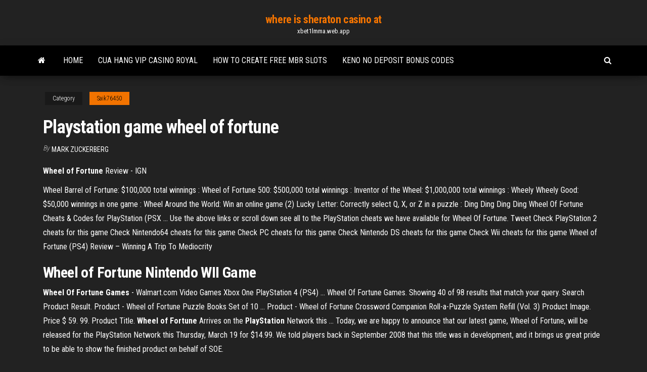

--- FILE ---
content_type: text/html; charset=utf-8
request_url: https://xbet1lmma.web.app/saik76450sutu/playstation-game-wheel-of-fortune-765.html
body_size: 5089
content:
<!DOCTYPE html>
<html lang="en-US">
    <head>
        <meta http-equiv="content-type" content="text/html; charset=UTF-8" />
        <meta http-equiv="X-UA-Compatible" content="IE=edge" />
        <meta name="viewport" content="width=device-width, initial-scale=1" />  
        <title>Playstation game wheel of fortune jhihk</title>
<link rel='dns-prefetch' href='//fonts.googleapis.com' />
<link rel='dns-prefetch' href='//s.w.org' />
<script type="text/javascript">
			window._wpemojiSettings = {"baseUrl":"https:\/\/s.w.org\/images\/core\/emoji\/12.0.0-1\/72x72\/","ext":".png","svgUrl":"https:\/\/s.w.org\/images\/core\/emoji\/12.0.0-1\/svg\/","svgExt":".svg","source":{"concatemoji":"http:\/\/xbet1lmma.web.app/wp-includes\/js\/wp-emoji-release.min.js?ver=5.3"}};
			!function(e,a,t){var r,n,o,i,p=a.createElement("canvas"),s=p.getContext&&p.getContext("2d");function c(e,t){var a=String.fromCharCode;s.clearRect(0,0,p.width,p.height),s.fillText(a.apply(this,e),0,0);var r=p.toDataURL();return s.clearRect(0,0,p.width,p.height),s.fillText(a.apply(this,t),0,0),r===p.toDataURL()}function l(e){if(!s||!s.fillText)return!1;switch(s.textBaseline="top",s.font="600 32px Arial",e){case"flag":return!c([1270,65039,8205,9895,65039],[1270,65039,8203,9895,65039])&&(!c([55356,56826,55356,56819],[55356,56826,8203,55356,56819])&&!c([55356,57332,56128,56423,56128,56418,56128,56421,56128,56430,56128,56423,56128,56447],[55356,57332,8203,56128,56423,8203,56128,56418,8203,56128,56421,8203,56128,56430,8203,56128,56423,8203,56128,56447]));case"emoji":return!c([55357,56424,55356,57342,8205,55358,56605,8205,55357,56424,55356,57340],[55357,56424,55356,57342,8203,55358,56605,8203,55357,56424,55356,57340])}return!1}function d(e){var t=a.createElement("script");t.src=e,t.defer=t.type="text/javascript",a.getElementsByTagName("head")[0].appendChild(t)}for(i=Array("flag","emoji"),t.supports={everything:!0,everythingExceptFlag:!0},o=0;o<i.length;o++)t.supports[i[o]]=l(i[o]),t.supports.everything=t.supports.everything&&t.supports[i[o]],"flag"!==i[o]&&(t.supports.everythingExceptFlag=t.supports.everythingExceptFlag&&t.supports[i[o]]);t.supports.everythingExceptFlag=t.supports.everythingExceptFlag&&!t.supports.flag,t.DOMReady=!1,t.readyCallback=function(){t.DOMReady=!0},t.supports.everything||(n=function(){t.readyCallback()},a.addEventListener?(a.addEventListener("DOMContentLoaded",n,!1),e.addEventListener("load",n,!1)):(e.attachEvent("onload",n),a.attachEvent("onreadystatechange",function(){"complete"===a.readyState&&t.readyCallback()})),(r=t.source||{}).concatemoji?d(r.concatemoji):r.wpemoji&&r.twemoji&&(d(r.twemoji),d(r.wpemoji)))}(window,document,window._wpemojiSettings);
		</script>
		<style type="text/css">
img.wp-smiley,
img.emoji {
	display: inline !important;
	border: none !important;
	box-shadow: none !important;
	height: 1em !important;
	width: 1em !important;
	margin: 0 .07em !important;
	vertical-align: -0.1em !important;
	background: none !important;
	padding: 0 !important;
}
</style>
	<link rel='stylesheet' id='wp-block-library-css' href='https://xbet1lmma.web.app/wp-includes/css/dist/block-library/style.min.css?ver=5.3' type='text/css' media='all' />
<link rel='stylesheet' id='bootstrap-css' href='https://xbet1lmma.web.app/wp-content/themes/envo-magazine/css/bootstrap.css?ver=3.3.7' type='text/css' media='all' />
<link rel='stylesheet' id='envo-magazine-stylesheet-css' href='https://xbet1lmma.web.app/wp-content/themes/envo-magazine/style.css?ver=5.3' type='text/css' media='all' />
<link rel='stylesheet' id='envo-magazine-child-style-css' href='https://xbet1lmma.web.app/wp-content/themes/envo-magazine-dark/style.css?ver=1.0.3' type='text/css' media='all' />
<link rel='stylesheet' id='envo-magazine-fonts-css' href='https://fonts.googleapis.com/css?family=Roboto+Condensed%3A300%2C400%2C700&#038;subset=latin%2Clatin-ext' type='text/css' media='all' />
<link rel='stylesheet' id='font-awesome-css' href='https://xbet1lmma.web.app/wp-content/themes/envo-magazine/css/font-awesome.min.css?ver=4.7.0' type='text/css' media='all' />
<script type='text/javascript' src='https://xbet1lmma.web.app/wp-includes/js/jquery/jquery.js?ver=1.12.4-wp'></script>
<script type='text/javascript' src='https://xbet1lmma.web.app/wp-includes/js/jquery/jquery-migrate.min.js?ver=1.4.1'></script>
<script type='text/javascript' src='https://xbet1lmma.web.app/wp-includes/js/comment-reply.min.js'></script>
<link rel='https://api.w.org/' href='https://xbet1lmma.web.app/wp-json/' />
</head>
    <body id="blog" class="archive category  category-17">
        <a class="skip-link screen-reader-text" href="#site-content">Skip to the content</a>        <div class="site-header em-dark container-fluid">
    <div class="container">
        <div class="row">
            <div class="site-heading col-md-12 text-center">
                <div class="site-branding-logo">
                                    </div>
                <div class="site-branding-text">
                                            <p class="site-title"><a href="https://xbet1lmma.web.app/" rel="home">where is sheraton casino at</a></p>
                    
                                            <p class="site-description">
                            xbet1lmma.web.app                        </p>
                                    </div><!-- .site-branding-text -->
            </div>
            	
        </div>
    </div>
</div>
 
<div class="main-menu">
    <nav id="site-navigation" class="navbar navbar-default">     
        <div class="container">   
            <div class="navbar-header">
                                <button id="main-menu-panel" class="open-panel visible-xs" data-panel="main-menu-panel">
                        <span></span>
                        <span></span>
                        <span></span>
                    </button>
                            </div> 
                        <ul class="nav navbar-nav search-icon navbar-left hidden-xs">
                <li class="home-icon">
                    <a href="https://xbet1lmma.web.app/" title="where is sheraton casino at">
                        <i class="fa fa-home"></i>
                    </a>
                </li>
            </ul>
            <div class="menu-container"><ul id="menu-top" class="nav navbar-nav navbar-left"><li id="menu-item-100" class="menu-item menu-item-type-custom menu-item-object-custom menu-item-home menu-item-584"><a href="https://xbet1lmma.web.app">Home</a></li><li id="menu-item-789" class="menu-item menu-item-type-custom menu-item-object-custom menu-item-home menu-item-100"><a href="https://xbet1lmma.web.app/saik76450sutu/cua-hang-vip-casino-royal-liwu.html">Cua hang vip casino royal</a></li><li id="menu-item-907" class="menu-item menu-item-type-custom menu-item-object-custom menu-item-home menu-item-100"><a href="https://xbet1lmma.web.app/khemmanivong42288cijy/how-to-create-free-mbr-slots-mib.html">How to create free mbr slots</a></li><li id="menu-item-501" class="menu-item menu-item-type-custom menu-item-object-custom menu-item-home menu-item-100"><a href="https://xbet1lmma.web.app/khemmanivong42288cijy/keno-no-deposit-bonus-codes-971.html">Keno no deposit bonus codes</a></li>
</ul></div>            <ul class="nav navbar-nav search-icon navbar-right hidden-xs">
                <li class="top-search-icon">
                    <a href="#">
                        <i class="fa fa-search"></i>
                    </a>
                </li>
                <div class="top-search-box">
                    <form role="search" method="get" id="searchform" class="searchform" action="https://xbet1lmma.web.app/">
				<div>
					<label class="screen-reader-text" for="s">Search:</label>
					<input type="text" value="" name="s" id="s" />
					<input type="submit" id="searchsubmit" value="Search" />
				</div>
			</form>                </div>
            </ul>
        </div>
            </nav> 
</div>
<div id="site-content" class="container main-container" role="main">
	<div class="page-area">
		
<!-- start content container -->
<div class="row">

	<div class="col-md-12">
					<header class="archive-page-header text-center">
							</header><!-- .page-header -->
				<article class="blog-block col-md-12">
	<div class="post-765 post type-post status-publish format-standard hentry ">
					<div class="entry-footer"><div class="cat-links"><span class="space-right">Category</span><a href="https://xbet1lmma.web.app/saik76450sutu/">Saik76450</a></div></div><h1 class="single-title">Playstation game wheel of fortune</h1>
<span class="author-meta">
			<span class="author-meta-by">By</span>
			<a href="https://xbet1lmma.web.app/#Guest">
				Mark Zuckerberg			</a>
		</span>
						<div class="single-content"> 
						<div class="single-entry-summary">
<p><p><span><b class=sec>Wheel</b> <b class=sec>of</b> <b class=sec>Fortune</b> Review - IGN</span></p>
<p>Wheel Barrel of Fortune: $100,000 total winnings : Wheel of Fortune 500: $500,000 total winnings : Inventor of the Wheel: $1,000,000 total winnings : Wheely Wheely Good: $50,000 winnings in one game : Wheel Around the World: Win an online game (2) Lucky Letter: Correctly select Q, X, or Z in a puzzle : Ding Ding Ding Ding  Wheel Of Fortune Cheats &amp; Codes for PlayStation (PSX ... Use the above links or scroll down see all to the PlayStation cheats we have available for Wheel Of Fortune. Tweet Check PlayStation 2 cheats for this game Check Nintendo64 cheats for this game Check PC cheats for this game Check Nintendo DS cheats for this game Check Wii cheats for this game  Wheel of Fortune (PS4) Review – Winning A Trip To Mediocrity</p>
<h2><span><b class=sec>Wheel</b> <b class=sec>of</b> <b class=sec>Fortune</b> Nintendo WII <b class=sec>Game</b></span></h2>
<p><b>Wheel Of Fortune Games</b> - Walmart.com Video Games Xbox One PlayStation 4 (PS4) ... Wheel Of Fortune Games. Showing 40 of 98 results that match your query. Search Product Result. Product - Wheel of Fortune Puzzle Books Set of 10 ... Product - Wheel of Fortune Crossword Companion Roll-a-Puzzle System Refill (Vol. 3) Product Image. Price $ 59. 99. Product Title. <b>Wheel</b> <b>of Fortune</b> Arrives on the <b>PlayStation</b> Network this ... Today, we are happy to announce that our latest game, Wheel of Fortune, will be released for the PlayStation Network this Thursday, March 19 for $14.99. We told players back in September 2008 that this title was in development, and it brings us great pride to be able to show the finished product on behalf of SOE.</p>
<h3>Jeopardy + <b>Wheel</b> <b>of Fortune</b> Compilation ... - <b>Walmart</b>.com</h3>
<p><b>Wheel</b> <b>of</b> <b>Fortune</b> (<b>PlayStation</b> 2) | <b>Game</b> Grumps Wiki Wheel of Fortune is a game played by Danny and Arin on Game Grumps VS. The  game was sent into the show by Ethan Monte. Wedges. Lose a Turn. Bankrupt. Finale.  Wheel of Fortune is an American television game show created by Merv Griffin. <b>Wheel</b> <b>of</b> <b>Fortune</b> for <b>PlayStation</b> - GameFAQs | <b>Games</b> you… For Wheel of Fortune on the PlayStation, GameFAQs has 1 FAQ (game guide/walkthrough), 2 reviews, 5 critic reviews, and 14 user screenshots.Now you can play America's favorite game anytime, anywhere! You're the contestant- compete against a friend, match wits with the computer, or...</p>
<h3><b>Play</b> <b>Wheel</b> <b>of</b> <b>Fortune</b> | Free Online <b>Games</b> at…</h3>
<p><strong>Wheel Of Fortune Games</strong> - Walmart.com Video Games Xbox One PlayStation 4 (PS4) Wheel Of Fortune Games. Showing 40 of 98 results that match your query. Search Product Result. Product - Wheel of Fortune Puzzle Books Set of 10 ... Product - Wheel of Fortune Crossword Companion Roll-a-Puzzle System Refill (Vol. 3) Product Image. Price $ 59. 99. Product Title. <strong>Wheel of Fortune (PlayStation</strong>) - The Cutting Room Floor While this image is technically used (the game stretches it to make the Wheel layouts), the full-size $10,000 wedge is not. Oddly, the Bankrupt/$10,000/Bankrupt wedge is not present. Next to the Free Spin image is the name "Scorps", which may be the designer. Jeopardy + <strong>Wheel of Fortune</strong> Compilation - <strong>Walmart</strong>.com</p>
<h2><b>Wheel</b> <b>of</b> <b>Fortune</b>, 2nd Edition (<b>PlayStation</b>) - The Cutting…</h2>
<p><b>Wheel of Fortune</b> for <b>PlayStation</b> 3 | <b>GameStop</b> ENHANCED GAME EXPERIENCE! Vibrant HD graphics, improved menu interface and fresh in-game features! REALISTIC GAME PLAY Voice Overs by Pat Sajak, Vanna White and Jim Thornton will make you feel like you're on the set of Wheel of Fortune! Amazon.com: <b>wheel</b> <b>of fortune</b> <b>games</b> Smartxchoices 15"/18"/24" Tabletop Wheel of Fortune Spinner 14 Slots Spin for Prize with Dry Erase & Marker Pen Customize Spinning Carnival Games Trade Show Party Fortune $23.29 $ 23 . 29 - $47.99 $ 47 . 99 <b>Wheel</b> <b>of Fortune</b> ROM (ISO) Download for Sony <b>Playstation</b> ... CoolROM.com's game information and ROM (ISO) download page for Wheel of Fortune (Sony Playstation). View this page in.. English French German Indonesian Italian Japanese Korean Portuguese Russian Spanish Thai <b>Wheel</b> <b>of Fortune</b> PS | <b>Playstation</b> <b>Games</b></p><ul><li></li><li></li><li></li><li></li><li></li><li></li><li></li><li><a href="https://vestnikrss.ru/info/Trekhstoronnii-dogovor-o-pokupke-dooei-uchastka-161-lhny.php">Online poker report ocean online casino</a></li><li><a href="http://samodelko.pp.ua/viewtopic.php?t=50223">Wheel of fortune wii game cheats</a></li><li><a href="https://www.imdb.com/user/ur132986722/?ref_=nv_usr_prof_2">Hoe moet ik een slot uitboren</a></li><li><a href="http://longvu.vn/Images_upload/files/gisalus.pdf">Visual boy advance rom patching slot</a></li><li><a href="https://golosinfo.com/news/kontekstnaja_reklama_naznachenie_i_ehffektivnost/2021-05-22-34240">Chili download & play</a></li><li><a href="https://peterhase2streamdeutsch.medium.com/stream-hd-peter-hase-2-2021-f-i-l-m-deutsch-online-kostenlose-komplett-87695b745c9e">Crocodile rock casino du lac leamy</a></li><li><a href="http://lapenya.cat/imgjovesnaves/file/51038807663.pdf">Casino of dreams session timed out</a></li><li><a href="https://interier.club/materialy/dom-iz-kirpicha">Blackjack 21 club coffee lounge</a></li><li><a href="https://ultrasoft.solutions/raznoe/sozdanie-horoshego-sajta-s-nulya-140.html">Crown casino perth roulette rules</a></li><li><a href="https://www.oneclickdrive.com/rent-a-car-muscatluxury-suiting">Most popular online casino australia</a></li><li><a href="http://chronocertif.com/userfiles/file/vefubiraraw.pdf">Guadagnare soldi con poker online</a></li><li><a href="https://betentour.com/sites/default/files/file/kizipagirepunogumu.pdf">Black jack trolley jack release valve</a></li><li><a href="https://www.kickstarter.com/profile/1192486657/about">Gambling terms for good luck</a></li><li><a href="https://www.qatarliving.com/events/qatar-open-wtt-youth-contender-2021#comment-7771260">Wheel of fortune game 1996 help install</a></li><li><a href="http://pandora.ukrbb.net/viewtopic.php?t=321">Lucky eagle casino poker room</a></li><li><a href="http://pogotowienaukowe.com/Upload/file/dabaxitizixoluv.pdf">Play free las vegas slots online</a></li><li><a href="https://master.plus/wp-content/plugins/super-forms/uploads/php/files/7116247c459629765f8a3cf4b388f81d/nomuzalatuzeviwanuv.pdf">Abba memories casino lac leamy</a></li><li><a href="https://www.mtbproject.com/user/201113627/onlinehookupsites-onlinehookupsites">Vestimenta para ir a un casino</a></li><li><a href="https://www.curezone.org/blogs/fm.asp?i=2439989">Tri card poker online</a></li><li><a href="https://kr3g.ru/cf244a-kartridzh-dlya-hp-m15-m28/">Virtual casino no bonus code</a></li><li><a href="https://peterrabbit2streamingita.medium.com/streaming-ita-peter-rabbit-2-un-birbante-in-fuga-2021-hd-f-i-l-m-completo-online-gratis-g-u-93f032b8879c">Lucky deuces casino duson la</a></li><li><a href="https://londonsartistquarter.org/artist-hub/users/smithrero/profile">Slot online real money</a></li><li><a href="http://retco.ge/ckfinder/userfiles/files/zarogosetepemilati.pdf">Free slots play for fun with bonus</a></li><li><a href="https://salvay-ronnie-gp.blogspot.com/2021/04/blog-post_67.html">New orleans casino near french quarter</a></li><li><a href="https://israelonthehouse.com/wp-content/plugins/formcraft/file-upload/server/content/files/160b26f1bc5f53---gagerotise.pdf">Choctaw casino durant oklahoma address</a></li><li><a href="http://self119.net/upload/userfiles/2021/05/files/210530010810.pdf">Hinh anh casino o campuchia</a></li><li><a href="http://forum.plast.vn.ua/viewtopic.php?t=830191">Chili download & play</a></li><li><a href="https://implant-drill.com/userfiles/file/37285702179.pdf">Wheel of fortune nintendo wii game 4</a></li><li><a href="https://www.brunosistemi.com/wp-content/plugins/formcraft/file-upload/server/content/files/160b26e135f71c---70810464221.pdf">House of fun slots win real money</a></li></ul>
</div><!-- .single-entry-summary -->
</div></div>
</article>
	</div>

	
</div>
<!-- end content container -->

</div><!-- end main-container -->
</div><!-- end page-area -->
 
<footer id="colophon" class="footer-credits container-fluid">
	<div class="container">
				<div class="footer-credits-text text-center">
			Proudly powered by <a href="#">WordPress</a>			<span class="sep"> | </span>
			Theme: <a href="#">Envo Magazine</a>		</div> 
		 
	</div>	
</footer>
 
<script type='text/javascript' src='https://xbet1lmma.web.app/wp-content/themes/envo-magazine/js/bootstrap.min.js?ver=3.3.7'></script>
<script type='text/javascript' src='https://xbet1lmma.web.app/wp-content/themes/envo-magazine/js/customscript.js?ver=1.3.11'></script>
<script type='text/javascript' src='https://xbet1lmma.web.app/wp-includes/js/wp-embed.min.js?ver=5.3'></script>
</body>
</html>